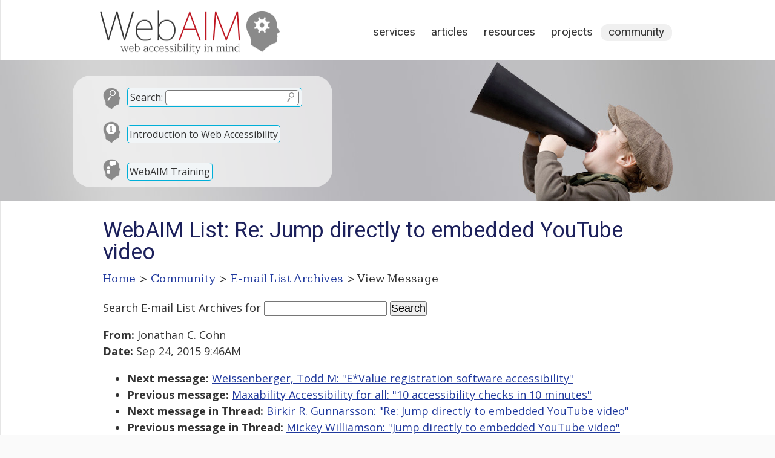

--- FILE ---
content_type: text/html; charset=UTF-8
request_url: https://webaim.org/discussion/mail_message?id=29472
body_size: 3104
content:
<!DOCTYPE html>
<html lang="en">
<head>
	<meta charset="utf-8">
	<meta name="viewport" content="width=device-width, initial-scale=1">
		<title>WebAIM: E-mail List Archives</title>
	<link rel="shortcut icon" href="/media/favicon.ico">
	<link rel="home" href="/">
	<link rel="search" href="/search/">
	<link rel="alternate" href="https://webaim.org/blog/feed" type="application/rss+xml" title="WebAIM Blog">

	<script async src="https://www.googletagmanager.com/gtag/js?id=G-Y41PF8WV9X"></script>
	<script>
  	window.dataLayer = window.dataLayer || [];
  	function gtag(){dataLayer.push(arguments);}
  	gtag('js', new Date());
  	gtag('config', 'G-Y41PF8WV9X');
	</script>
	
	<link href="/styles/main.css" rel="stylesheet" type="text/css">
	<link href="/styles/print.css" rel="stylesheet" type="text/css" media="print">
	<script src="/media/scripts/jquery.js"></script>
	<script src="/media/scripts/main.js"></script>
	<link href='https://fonts.googleapis.com/css?family=Roboto:400' rel='stylesheet' type='text/css'>
	<link href='https://fonts.googleapis.com/css?family=Kameron:400,700' rel='stylesheet' type='text/css'>
	<link href="/styles/documents.css?ver=2" rel="stylesheet">
		<link href="https://fonts.googleapis.com/css?family=Open+Sans:400,400i,700" rel="stylesheet">

<style>
article {width:900px;}
</style>

<!--[if lt IE 9]>
	<script type="text/javascript" src="http://html5shiv.googlecode.com/svn/trunk/html5.js"></script>
<![endif]-->
</head>
<body>


<div id="headcontainer" class="clearfix" style="background-image: url(/media/banners/community.jpg)">
<header>
	<div id="skiptocontent"><a href="#maincontent">skip to main content</a></div>
	
	<h2><a href="/"><img src="/media/logo.png" width="315" height="83" alt="WebAIM - Web Accessibility In Mind"></a></h2>

	<nav>
		<h2 class="hidden">Main Navigation</h2>
		<ul>
			<li><a href="/services/">Services</a></li>
			<li><a href="/articles/">Articles</a></li>
			<li><a href="/resources/">Resources</a></li>
			<li><a href="/projects/">Projects</a></li>
			<li class="current"><a href="/community/">Community</a></li>
		</ul>
	</nav>
	<div id="search">
		<form method="get" role="search" action="/search/" id="sitesearch">
			<p class="search"><span><label for="q">Search:</label> <input type="text" name="q" id="q"><input type="image" src="/media/template/search.svg" alt="Submit Search"></span></p>
		</form>
		
		<p class="intro"><a href="/intro">Introduction to Web Accessibility</a></p>
		
		<p class="training"><a href="/services/training">WebAIM Training</a></p>
	</div>

</header>
</div>

<main id="maincontainer" class="clearfix">

<article id="maincontent">

<h1>E-mail List Archives</h1>

<p id="breadcrumbs"><span class="hidden">You are here: </span><a href="/">Home</a> &gt; <a href="/community/">Community</a> &gt; <a href="/discussion/archives">E-mail List Archives</a> &gt; View Message</p>

<div class="section">
<form method="get" action="/search/">
	<p>
	<label for="searchterms">Search E-mail List Archives</label> for
	<input type="text" id="searchterms" name="q" size="17" maxlength="100" value="">
	<input type="submit" value="Search" >
	<input type="hidden" name="scope" value="archives">
	</p>
</form>
<p><strong>From:</strong> Jonathan C. Cohn<br><strong>Date:</strong> Sep 24, 2015 9:46AM</p>

  <!-- next="start" -->
<ul>
	<li><strong>Next message:</strong> <a href="mail_message?id=29473">Weissenberger, Todd M: "E*Value registration software accessibility"</a></li>
	<li><strong>Previous message:</strong> <a href="mail_message?id=29471">Maxability Accessibility for all: "10 accessibility checks in 10 minutes"</a></li>
	<li><strong>Next message in Thread:</strong> <a href="mail_message?id=29505">Birkir R. Gunnarsson: "Re: Jump directly to embedded YouTube video"</a></li>
	<li><strong>Previous message in Thread:</strong> <a href="mail_message?id=29459">Mickey Williamson: "Jump directly to embedded YouTube video"</a></li>
	<li><a href="mail_thread?thread=7147">View all messages in this Thread</a></li>
</ul>
<hr>
On Macintosh Adobe flash support is very minimal most Apple centric sites tend to the Youtube site in addition to embedded players. This way html5 controls can be used. <br />
 <br />
<br />
<br />
Jonathan Cohn <br />
<br />
&gt; On Sep 22, 2015, at 9:00 PM, Mickey Williamson &lt; &lt;EMAIL REMOVED&gt; &gt; wrote:<br />
&gt; <br />
&gt; I have a YouTube video embedded in a page using YouTube's HTML5 player.<br />
&gt; Nothing fancy, just copied and pasted YouTube's embed code.  If I load the<br />
&gt; page and tab to the video player, I can access all the controls via<br />
&gt; keyboard as expected. However, if I attempt to use the web rotor on<br />
&gt; VoiceOver to jump straight to video, it puts focus on the iframe but I<br />
&gt; can't seem to figure out how to actually access the video controls.  I<br />
&gt; tried shift-ctr-option + down arrow which supposedly takes me into the<br />
&gt; frame but I still can't figure out how to focus on the controls.  Am I<br />
&gt; trying to do the impossible?  Is tabbing to the video the only way to<br />
&gt; access it with VoiceOver?  If that's the case, is there anything I can do<br />
&gt; as a developer that would allow a person to jump directly to and control a<br />
&gt; YouTube video?<br />
&gt; <br />
&gt; Thanks,<br />
&gt; Mickey<br />
&gt; &gt; &gt; &gt;
<hr>
<ul>
	<li><strong>Next message:</strong> <a href="mail_message?id=29473">Weissenberger, Todd M: "E*Value registration software accessibility"</a></li>
	<li><strong>Previous message:</strong> <a href="mail_message?id=29471">Maxability Accessibility for all: "10 accessibility checks in 10 minutes"</a></li>
	<li><strong>Next message in Thread:</strong> <a href="mail_message?id=29505">Birkir R. Gunnarsson: "Re: Jump directly to embedded YouTube video"</a></li>
	<li><strong>Previous message in Thread:</strong> <a href="mail_message?id=29459">Mickey Williamson: "Jump directly to embedded YouTube video"</a></li>
	<li><a href="mail_thread?thread=7147&amp;id=29472#29472">View all messages in this Thread</a></li>
</ul>
</div>

<script>
	document.title = "WebAIM List: Re: Jump directly to embedded YouTube video";
	document.querySelector("#maincontent > h1").textContent="WebAIM List: Re: Jump directly to embedded YouTube video";
</script>

</article>
<!--
	-->
<aside id="articlemeta">

	
		
		
		
</aside>
</main>

<footer>
	<div id="footerresources">
		<div class="footerblock">
			<h2 id="copyright">&copy;2026 WebAIM</h2>
			<p id="contact">			Utah State University<br>
			6807 Old Main Hill<br>
			Logan, UT 84322-6807<br>
			<a class="phone" href="tel:4357977024">435.797.7024</a></p>
		
		<div id="checkpage">
			<h2>Check Your Accessibility</h2>
			<form action="https://wave.webaim.org/report" novalidate>
				<label for="waveurl">Web site address:</label>
				<input type="url" id="waveurl" name="url" title="Web site address">
				<input type="submit" value="WAVE">
			</form>
		</div>
		</div>
		<div class="footerblock">
			<h2 id="blog">From the Blog</h2>
			<ul><li><a href="/blog/2026-predictions/">2026 Predictions: The Next Big Shifts in Web Accessibility</a></li><li><a href="/blog/word-and-powerpoint-alt-text-roundup/">Word and PowerPoint Alt Text Roundup</a></li><li><a href="/blog/accessibility-by-design/">Accessibility by Design: Preparing K–12 Schools for What’s Next</a></li><li><a href="/blog/up-and-coming-aria/">Up and Coming ARIA </a></li></ul>		</div>
		<div class="footerblock">
			<h2 id="popular">Popular Resources</h2>
			<ul>
				<li><a href="/services/training/">WebAIM Training</a></li>
				<li><a href="/standards/wcag/checklist">WCAG 2 Checklist</a></li>
				<li><a href="/newsletter">WebAIM Monthly Newsletter</a></li>
				<li><a href="/resources/contrastchecker">Color Contrast Checker</a></li>
				<li><a href="/resources/designers/">Web Accessibility for Designers</a></li>
				<li><a href="http://wave.webaim.org/">WAVE Web Accessibility Evaluation Tool</a></li>
			</ul>
		</div>
		
		<div id="footerlinks">
			<ul>
				<li><a id="footercontact" href="/contact">Contact</a></li>
				<li><a id="footerabout" href="/about">About</a></li>
				<li><a id="footerrss" href="/community/rss">RSS Feeds</a></li>
				<li><a id="footerli" href="https://www.linkedin.com/company/webaim/">LinkedIn</a></li>
				<li><a id="footercopyright" href="/copyright">Copyright &amp; Terms of Use</a></li>
			</ul>
		</div>
		
		<div class="clear"></div>
	</div>

</footer>

</body>
</html>